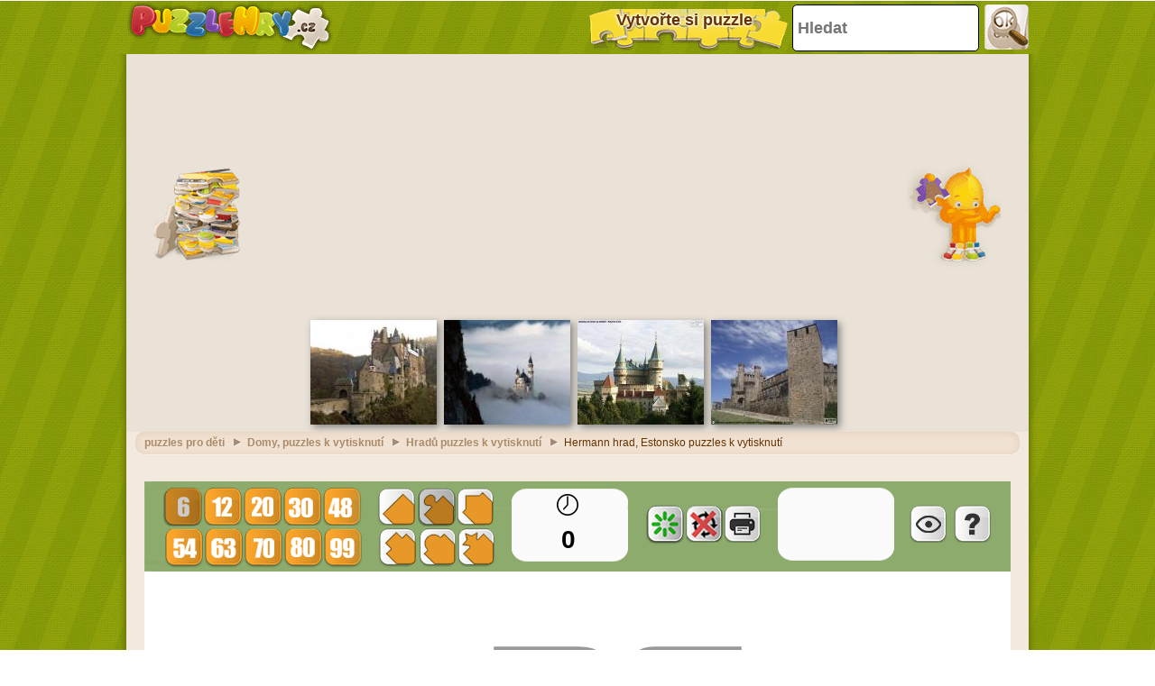

--- FILE ---
content_type: text/html; charset=utf-8
request_url: https://accounts.google.com/o/oauth2/postmessageRelay?parent=https%3A%2F%2Fwww.puzzlehry.cz&jsh=m%3B%2F_%2Fscs%2Fabc-static%2F_%2Fjs%2Fk%3Dgapi.lb.en.W5qDlPExdtA.O%2Fd%3D1%2Frs%3DAHpOoo8JInlRP_yLzwScb00AozrrUS6gJg%2Fm%3D__features__
body_size: 163
content:
<!DOCTYPE html><html><head><title></title><meta http-equiv="content-type" content="text/html; charset=utf-8"><meta http-equiv="X-UA-Compatible" content="IE=edge"><meta name="viewport" content="width=device-width, initial-scale=1, minimum-scale=1, maximum-scale=1, user-scalable=0"><script src='https://ssl.gstatic.com/accounts/o/2580342461-postmessagerelay.js' nonce="jSUgbkZ8FlxcAuJ2quACOA"></script></head><body><script type="text/javascript" src="https://apis.google.com/js/rpc:shindig_random.js?onload=init" nonce="jSUgbkZ8FlxcAuJ2quACOA"></script></body></html>

--- FILE ---
content_type: text/html; charset=utf-8
request_url: https://www.google.com/recaptcha/api2/aframe
body_size: 269
content:
<!DOCTYPE HTML><html><head><meta http-equiv="content-type" content="text/html; charset=UTF-8"></head><body><script nonce="IqIoHBwTPmTNqgactX3RAQ">/** Anti-fraud and anti-abuse applications only. See google.com/recaptcha */ try{var clients={'sodar':'https://pagead2.googlesyndication.com/pagead/sodar?'};window.addEventListener("message",function(a){try{if(a.source===window.parent){var b=JSON.parse(a.data);var c=clients[b['id']];if(c){var d=document.createElement('img');d.src=c+b['params']+'&rc='+(localStorage.getItem("rc::a")?sessionStorage.getItem("rc::b"):"");window.document.body.appendChild(d);sessionStorage.setItem("rc::e",parseInt(sessionStorage.getItem("rc::e")||0)+1);localStorage.setItem("rc::h",'1764258557541');}}}catch(b){}});window.parent.postMessage("_grecaptcha_ready", "*");}catch(b){}</script></body></html>

--- FILE ---
content_type: text/css
request_url: https://www.puzzlehry.cz/html5desktop/style.css?v=4
body_size: 3886
content:
html, body, div, ul, li, canvas { margin: 0; padding: 0; }

body{
	text-rendering: optimizeLegibility;
    -webkit-font-smoothing: antialiased;
    font-family: Helvetica,Georgia, Arial;
}

.hide { display: none; }

.clear { clear: both; }

#menu_sup{
    width:960px;
    height:100px;
    background: url(img/barra_end.png);
    margin-top: -100px;
}


div#canvas-wrap {
    width: 960px;
    height: 740px;
    margin-top: 100px;

    background: #fff;
  
}


canvas#image-preview{

    width:133px;
    height: 100px;

}

canvas#canvas, canvas#buffer {
    
    position: absolute;
    z-index: 100;
    top: 100px;
    left: 0;
    
}

canvas#canvas { z-index: 100; }

canvas#canvas.loading { 
    background-color: #fff;
    background: url(loader.gif) no-repeat center #fff;;
    z-index: 10000;
    top:0;
    height: 640px;
    width: 960px;
}

canvas#buffer { z-index: 70; }

canvas#image-preview.show {

    position: relative;
    left: 420px;
    opacity: 1;
    z-index: 40;
    border: 2px black solid;

}

/*== Options bar ==*/
div#game-options ul {
    margin: 0 auto;
		display:none;
}
div#game-options  {
    background: transparent;
    z-index: -1;
    top: 0;
    left: -20px;
    position: fixed;
    padding: 5px 10px 5px 30px;
    width: 0;
    height: 0px;
}

div#game-options ul li { 
    float: left;
    list-style: none;
    line-height: 25px;
}

div#game-options ul li b {
    margin: 0 10px;
}


#clock {

    width: 164px;
    height: 60px;
    font-family: Arial;
    font-size:45px;
    display: block;
    text-align: center;
    vertical-align: middle;
    line-height: 60px;
    position: absolute;

}


div#game-options div.styled-select select {
    outline: none;
    background: white;
    width: 85px;
    padding: 5px;
    font-size: 13px;
    border: none;
    text-align: center;
    vertical-align: middle;
    height: 74px;
    -webkit-appearance: none;
}

div#game-options div.styled-select {
    width: 100px;
    height: 74px;
    text-align: center;
    vertical-align: middle;
    margin-right: 10px;
    margin-left: 20px;
    overflow: hidden;
   
    
}

/*== Share buttons ==*/
#share-twitter, #share-facebook {
    text-indent: -10000px;
    width: 32px;
    height: 32px;
    display: block;
    cursor:pointer;
}

/*== Crear puzzle ==*/
#image-error { color: red; margin: 0 10px; display: none; }
#dnd { display: none }

#game-options #create {
    display: none;
    right: 25px;
    position: absolute;
}

#game-options #create .add {
    
    padding-left: 30px;
}
/*== Modal window ==*/

div#congrat { text-align: center; }

div#help {
    font-size: 15px;
}

div#help ul { margin-left: 10px; }

/*== mobile ==*/
@media screen and (max-width: 960px) {
    div#game-options { left: -30px; }
    #clock { width: 50px; margin-left: }
    #SHOW_EDGE, #SHOW_MIDDLE, #SHOW_ALL { display: none; }
}

@media screen and (max-width: 479px) {
    #SHOW_HELP, #clock { display: none; }
    #JIGSAW_SHUFFLE { margin-left: 15px; }
    #SHOW_PREVIEW { margin-right: 10px; }
}

/* general */
div#modal-window h1,
div#modal-window h2,
div#modal-window h4,
div#modal-window h5,
div#modal-window h6 { text-align: center; margin-bottom: 5px; }

/* overlay */
div#overlay {
    position: absolute;
    background: #000;
    top: 0;
    left: 0;
    width: 100%;
    height: 100%;
    filter: alpha(opacity=50);
    opacity: .5;
    z-index: 500;
    cursor: pointer;
}

div#overlay.hide { display: none; }

/* modal window */
div#modal-window {
    font-family: Helvetica, Arial, sans-serif;
    position: absolute;
    top: -2px;
    left: 50%;
    z-index: 1000;
    background: #fefefe;
    padding: 10px 20px;
    box-shadow: 0 0 10px #333;
    -webkit-transition: top .4s ease-in-out;
    -moz-transition: top .4s linear;
    -o-transition: top .4s linear;
    -ms-transition: top .4s linear;
    transition: top .4s linear;
    width: 400px;
    border: 2px solid #333;
    color: #333;
}

div#modal-window.hide { top: -1000px; display: block; }

/* close button */
div#modal-window .button {
    float: right;
    margin: 3px 0;
    cursor: pointer;
    text-decoration: none;
    font-size: 13px;
    padding: 4px 10px 4px;
    color: #333333;
    text-shadow: 0 1px 1px rgba(255, 255, 255, 0.75);
    background-color: #ffffff;
    background-image: -ms-linear-gradient(top, #ffffff, #e6e6e6);
    background-image: -webkit-gradient(linear, 0 0, 0 100%, from(#ffffff), to(#e6e6e6));
    background-image: -webkit-linear-gradient(top, #ffffff, #e6e6e6);
    background-image: -o-linear-gradient(top, #ffffff, #e6e6e6);
    background-image: -moz-linear-gradient(top, #ffffff, #e6e6e6);
    border: 1px solid #cccccc;
    border-color: #e6e6e6 #e6e6e6 #e6e6e6;
    border-bottom-color: #e6e6e6;
    -webkit-border-radius: 4px;
    -moz-border-radius: 4px;
    border-radius: 4px;
    filter: progid:dximagetransform.microsoft.gradient(startColorstr='#ffffff', endColorstr='#e6e6e6', GradientType=0);
    filter: progid:dximagetransform.microsoft.gradient(enabled=false);
    -webkit-box-shadow: inset 0 1px 0 rgba(255, 255, 255, 0.2), 0 1px 2px rgba(0, 0, 0, 0.05);
    -moz-box-shadow: inset 0 1px 0 rgba(255, 255, 255, 0.2), 0 1px 2px rgba(0, 0, 0, 0.05);
    box-shadow: inset 0 1px 0 rgba(255, 255, 255, 0.2), 0 1px 2px rgba(0, 0, 0, 0.05);
}

@media screen and (max-width: 960px) {
    div#modal-window { width: 90%; }
    div#modal-window .button { position: absolute; top: 10px; right: 10px; }
}


/* Google-styled buttons
* http://pixify.com/blog/use-google-plus-to-improve-your-ui/
*/
a.button, b.button {
    color: #6e6e6e;
    font: bold 12px Helvetica, Arial, sans-serif;
    outline: none;
    text-decoration: none;
    padding: 7px 12px;
    position: relative;
    display: inline-block;
    text-shadow: 0 1px 0 #fff;
    -webkit-transition: border-color .218s;
    -moz-transition: border .218s;
    -o-transition: border-color .218s;
    transition: border-color .218s;
    background: #fff;
  
    -webkit-border-radius: 2px;
    -moz-border-radius: 2px;
    margin-right: 0px;
    height: 60px;

    text-align: center;
    vertical-align: middle;
    line-height: 60px;


}

a.button:hover {
    color: #333;
    border-color: #999;
    -moz-box-shadow: 0 2px 0 rgba(0, 0, 0, 0.2);
    -webkit-box-shadow:0 2px 5px rgba(0, 0, 0, 0.2);
    box-shadow: 0 1px 2px rgba(0, 0, 0, 0.15);
}

a.button:active {
    color: #000;
    border-color: #444;
}

a.left {
    -webkit-border-top-right-radius: 0;
    -moz-border-radius-topright: 0;
    border-top-right-radius: 0;
    -webkit-border-bottom-right-radius: 0;
    -moz-border-radius-bottomright: 0;
    border-bottom-right-radius: 0;
    margin-left:20px;
}

a.middle {
    border-radius: 0;
    -webkit-border-radius: 0;
    -moz-border-radius: 0;
    border-left: solid 1px #f3f3f3;
    margin-left: 20px;
    border-left: solid 1px rgba(255, 255, 255, 0);
}

a.middle:hover, a.right:hover { border-left: solid 1px #999 }

a.right {
    
    -webkit-border-top-left-radius: 0;
    -moz-border-radius-topleft: 0;
    border-top-left-radius: 0;
    -webkit-border-bottom-left-radius: 0;
    -moz-border-radius-bottomleft: 0;
    border-bottom-left-radius: 0;
    border-left: solid 1px #f3f3f3;
    border-left: solid 1px rgba(255, 255, 255, 0);

}

a.help {
    
    padding-left: 30px;

}

[touch-action="none"]{ -ms-touch-action: none; touch-action: none; }[touch-action="pan-x"]{ -ms-touch-action: pan-x; touch-action: pan-x; }[touch-action="pan-y"]{ -ms-touch-action: pan-y; touch-action: pan-y; }[touch-action="scroll"],[touch-action="pan-x pan-y"],[touch-action="pan-y pan-x"]{ -ms-touch-action: pan-x pan-y; touch-action: pan-x pan-y; }</style><style id="style-1-cropbar-clipper">/* Copyright 2014 Evernote Corporation. All rights reserved. */

.en-markup-crop-options {
    top: 18px !important;
    left: 50% !important;
    margin-left: -90px !important;
    width: 180px !important;
    border: 2px rgba(255,255,255,.38) solid !important;
    border-radius: 4px !important;
}

.en-markup-crop-options div div:first-of-type {
    margin-left: 0px !important;
}

/*
#show_last_image{

    position: absolute;
    top:0;
    bottom: 0;
    left: 0;
    right: 0;
    display: none;
    margin: auto;
    background-repeat:no-repeat;
    background-position:50% 50%;
    background-position:50% 50%9 !important;
    max-width: 100%;
    max-height: 100%;
    bottom: 0;
    left: 0;
    margin: auto;
    overflow: auto;
    position: fixed;
    right: 0;
    top: 0;
}
*/


#show_last_image{

    position: relative;
    top:0;
    bottom: 0;
    left: 0;
    right: 0;
    display: none;
    margin: auto;
  /*  max-width: 100%;
    max-height: 100%;*/

}

.ajs-content h2 p {
    font-family: 28px;
}

#show_image_transparent{

    position: absolute;
    top:148px;
    left: -28px;
    right: 0;
    margin: auto;
    opacity: 0.2;

}

#display_image_miniatura{

       width: 40px;
    height: 40px;
    position: absolute;
    left: 850px;
    top: 28px;
     z-index: 100;
    opacity: 0;
    background: red;



}


@media (min-width: 240px) and (max-width: 480px) and (orientation : landscape) {
    #menu_to_menu{zoom:75%;}
}
@media (min-width: 481px) and (max-width: 640px) and (orientation : landscape) {
     #menu_to_menu{zoom:85%;}
}
@media (min-width: 641px) and (max-width: 800px) and (orientation : landscape) {
    #menu_to_menu{zoom:95%;}
}
@media (min-width: 801px) and (max-width: 1024px) and (orientation : landscape){
    #menu_to_menu{zoom:95%;}
}

@media (min-width: 240px) and (max-width: 480px) and (orientation : portrait) {
    #menu_to_menu{zoom:60%;}
}
@media (min-width: 481px) and (max-width: 640px) and (orientation : portrait) {
   #menu_to_menu{zoom:70%;}
}
@media (min-width: 641px) and (max-width: 800px) and (orientation : portrait) {
    #menu_to_menu{zoom:80%;}
}
@media (min-width: 801px) and (max-width: 1024px) and (orientation : portrait){
    #menu_to_menu{zoom:100%;}
}

#button_to_menu{

    width: 62px;
    height: 62px;
    position: absolute;
    top: 0;
    left: 0;
    background: url(img/menu_button.png);
    z-index: 200;

}

#menu_to_menu{

    width: 550px;
    height: 168px;
    position: absolute;
    top:-170;
    left: 0;
    background: url(img/barra_puzzle.png) 0 0;
    z-index: 200;
    display: none;
    }

#reiniciar{

    width: 40px;
    height: 40px;
    position: absolute;
    left: 557px;
    top: 27px;
    background: transparent;
    z-index: 100;
    opacity: 0;
    background: black;
        -webkit-border-radius: 10px;
-moz-border-radius: 10px;
border-radius: 10px;
}

#no_rotation{

      width: 40px;
    height: 40px;
    position: absolute;
    left: 600px;
top: 27px;

     z-index: 100;
    opacity: 0;
    background: black;
        -webkit-border-radius: 10px;
-moz-border-radius: 10px;
border-radius: 10px;

}


#mostrar {

    width: 64px;
    height: 64px;
    position: absolute;
    left: 0;
    top: 20;
    background:transparent;
}


#clock {

    width: 120px;
    height: 40px;
    position: absolute;
    left: 398px;
    top: 28px;
    background:transparent;
    font-size: 28px;
    color: black;
}

#image-previews {

    position: absolute;
    left:717px;
    top:13px;
    z-index: 400;
    width: 100px;
    height: 70px;
    background: blue no-repeat;
    background-size: 100px 70px;
    display: none;


}


#buton_6{

    width: 42px;
    height: 42px;
       background: black;
    top:8px;
    left: 21px;
    z-index: 500;
    position: absolute;
      opacity: 0.2;
      -webkit-border-radius: 10px;
-moz-border-radius: 10px;
border-radius: 10px;
     
}

#buton_12{
        width: 42px;
    height: 42px;
    background: black;
    top:8px;
    left:65px;
    z-index: 500;
    position: absolute;
       opacity: 0;
          -webkit-border-radius: 10px;
-moz-border-radius: 10px;
border-radius: 10px;
}

#buton_20{
    width: 42px;
    height: 42px;
    background: black;
    top:8px;
    left: 110px;
    z-index: 500;
    position: absolute;
    opacity: 0;
    -webkit-border-radius: 10px;
    -moz-border-radius: 10px;
    border-radius: 10px;
}

#buton_30{
    width: 42px;
    height: 42px;
    background: black;
    top:8px;
    left: 154px;
    z-index: 500;
    position: absolute;
     opacity: 0;
     -webkit-border-radius: 10px;
-moz-border-radius: 10px;
border-radius: 10px;
}

#buton_48{
  width: 42px;
    height: 42px;
    background: black;
    top:8px;
    left: 198px;
    z-index: 500;
    position: absolute;
       opacity: 0;
         -webkit-border-radius: 10px;
-moz-border-radius: 10px;
border-radius: 10px;
}


#buton_54{
    width: 43px;
    height: 43px;
       background: black;
    top:53px;
    left: 23px;
    z-index: 500;
    position: absolute;
        opacity: 0;
          -webkit-border-radius: 10px;
-moz-border-radius: 10px;
border-radius: 10px;
}

#buton_63{
    width: 42px;
    height: 42px;
      background: black;
    top:53px;
    left: 66px;
    z-index: 500;
    position: absolute;
     opacity: 0;
       -webkit-border-radius: 10px;
-moz-border-radius: 10px;
border-radius: 10px;
}

#buton_70{
    width: 42px;
    height: 42px;
        background: black;
    top:53px;
    left: 110px;
    z-index: 500;
    position: absolute;
     opacity: 0;
     -webkit-border-radius: 10px;
-moz-border-radius: 10px;
border-radius: 10px;
}

#buton_80{
    width: 42px;
    height: 42px;
       background: black;
        opacity: 0;
    top:52px;
    left: 154px;
    z-index: 500;
    position: absolute;
    -webkit-border-radius: 10px;
-moz-border-radius: 10px;
border-radius: 10px;
}

#buton_99{
    width: 42px;
    height: 42px;
    background: black;
    opacity: 0;
    top:52px;
    left: 198px;
    z-index: 500;
    position: absolute;
    -webkit-border-radius: 10px;
    -moz-border-radius: 10px;
    border-radius: 10px;
}

#button_to_back{

    width: 40px;
    height: 40px;
    position: absolute;
    top: 112;
    left: 348;
    z-index: 550;
    background: transparent;

}

#button_to_description {

    bottom:0;
    left: 0;
    background: url(img/icona_paper_lite.png);
    width:62px;
    height: 61px;
    position: absolute;
    z-index: 9999;

}


#menu_to_description{

    width: 100%;
    height: 96px;
    background:black;
    opacity: .75;
    position: absolute;
    left: 0;
    bottom: -96px;
    z-index: 9999;
    font-family: Arial;
    color: :#fff;

}

#image_transparent{

    width: 40px;
    height: 40px;
    background: black;
    top:28px;
    left: 898px;
    opacity: 0.0;
    z-index: 99999999;
    position: absolute;
        -webkit-border-radius: 10px;
    -moz-border-radius: 10px;
    border-radius: 10px;

}

#to_pdf{

    width: 40px;
    height: 40px;
    background: transparent;
    top: 28px;
    left: 642px;
    z-index: 2500;
    position: absolute;

}

#cortina{

    width: 100%;
    height: 100%;
    background: white;
    position: absolute;
    top:0;
    left:0;
    z-index: 99999;

}

#cortina_phone_landscape{

    width: 397px;
    height: 234px;
    z-index: 99999999;
    position: absolute;
    top: 0;
    left: 0;
    bottom: 0;
    right: 0;
    margin: auto;
    background-image: url("mobile_device_landscape.png");
    display: block;
    
}



@media (min-width: 240px) and (max-width: 480px) and (orientation : landscape) {

    #cortina_phone_landscape{zoom:60%;}
    #cortina_phone_portrait{zoom:60%;}
     #courtain_black{zoom:60%;}
}


@media (min-width: 481px) and (max-width: 640px) and (orientation : landscape) {
    
    #cortina_phone_landscape{zoom:60%;}
    #cortina_phone_portrait{zoom:60%;}
    #courtain_black{zoom:60%;}
}

@media (min-width: 641px) and (max-width: 800px) and (orientation : landscape) {

    #cortina_phone_landscape{zoom:70%;}
    #cortina_phone_portrait{zoom:70%;}
    #courtain_black{zoom:70%;}
}

@media (min-width: 801px) and (max-width: 1024px) and (orientation : landscape){

    #cortina_phone_landscape{zoom:80%;}
    #cortina_phone_portrait{zoom:80%;}
    #courtain_black{zoom:80%;}
}



@media (min-width: 240px) and (max-width: 480px) and (orientation : portrait) {
 
    #cortina_phone_landscape{zoom:50%;}
    #cortina_phone_portrait{zoom:50%;}
    #courtain_black{zoom:50%;}
}

@media (min-width: 481px) and (max-width: 640px) and (orientation : portrait) {

    #cortina_phone_landscape{zoom:60%;}
    #cortina_phone_portrait{zoom:60%;}
    #courtain_black{zoom:60%;}
}

@media (min-width: 641px) and (max-width: 800px) and (orientation : portrait) {

    #cortina_phone_landscape{zoom:70%;}
    #cortina_phone_portrait{zoom:70%;}
    #courtain_black{zoom:70%;}
}

@media (min-width: 801px) and (max-width: 1024px) and (orientation : portrait){

    #cortina_phone_landscape{zoom:80%;}
    #cortina_phone_portrait{zoom:80%;}
    #courtain_black{zoom:80%;}

}


/*********/

@media (min-width: 240px) and (max-width: 480px) and (orientation : landscape) {

    .ajs-dialog{zoom:60%;}
}


@media (min-width: 481px) and (max-width: 640px) and (orientation : landscape) {
  .ajs-dialog{zoom:60%;}
}

@media (min-width: 641px) and (max-width: 800px) and (orientation : landscape) {

  .ajs-dialog{zoom:60%;}
}

@media (min-width: 801px) and (max-width: 1024px) and (orientation : landscape){
 .ajs-dialog{zoom:60%;}
}



@media (min-width: 240px) and (max-width: 480px) and (orientation : portrait) {
 
 .ajs-dialog{zoom:60%;}
}

@media (min-width: 481px) and (max-width: 640px) and (orientation : portrait) {
 .ajs-dialog{zoom:60%;}
}

@media (min-width: 641px) and (max-width: 800px) and (orientation : portrait) {
 .ajs-dialog{zoom:60%;}
}

@media (min-width: 801px) and (max-width: 1024px) and (orientation : portrait){

 .ajs-dialog{zoom:60%;}

}


#offcanvas{
    position: absolute;
    left:0;
    top:0;
    z-index: 9999999999999999;
    background: red;
}


#courtain_black{

    z-index: 999;
    position: absolute;
    background-color: rgba(0,0,0,0.5);
    width: 100%;
    height: 100%;

}

@font-face {
    font-family:bebas;
    src: url(BowlbyOne-Regular.otf);
    font-weight: 400;
    font-style: normal
}

#central_banner{

    width: 320px;
    height: 250px;
    position: absolute;
    left: 0;
    bottom: 0;
    right: 0;
    top:0;
    margin: auto;
    background-color: white;
    border-radius: 10px;


}

#central_banner #buton_play{
background: #6d9254;letter-spacing:5px;background-image:-webkit-linear-gradient(top,#88b46a,
    #5b9e2b);background-image:-moz-linear-gradient(top,#88b46a,
    #5b9e2b);background-image:-ms-linear-gradient(top,#88b46a,
    #5b9e2b);background-image:-o-linear-gradient(top,#88b46a,
    #5b9e2b);background-image:linear-gradient(to bottom,#88b46a,
    #5b9e2b);
    font-family:bebas;
    color:#fff;
    text-decoration: none;
    text-shadow: 0 0 2 px rgba(150, 150, 150, 1);
    width: 300px;
    height: 90px;
    position: relative;
    left: 0;
    bottom: 0;
    right: 0;
    top:-90px;
    margin: auto;
    background-color: ;
    border-radius: 10px;

    text-align: center;
vertical-align: middle;
line-height: 90px;font-size:64px;
  
}

.btn_play{
      text-decoration:none; 
}



#heaven_piece {

    width: 42px;
    height: 42px;
       background: black;
    top:8px;
    left: 260px;
    z-index: 500;
    position: absolute;
      opacity: 0.2;
      -webkit-border-radius: 10px;
-moz-border-radius: 10px;
border-radius: 10px;

}


#classic_piece {

    width: 42px;
    height: 42px;
       background: black;
    top:8px;
    left: 303px;
    z-index: 500;
    position: absolute;
      opacity: 0.2;
      -webkit-border-radius: 10px;
-moz-border-radius: 10px;
border-radius: 10px;

}


#triangular_piece {

    width: 42px;
    height: 42px;
       background: black;
    top:8px;
    left: 346px;
    z-index: 500;
    position: absolute;
      opacity: 0.2;
      -webkit-border-radius: 10px;
-moz-border-radius: 10px;
border-radius: 10px;

}


#rectangular_piece {

    width: 42px;
    height: 42px;
       background: black;
    top:50px;
    left: 260px;
    z-index: 500;
    position: absolute;
      opacity: 0.2;
      -webkit-border-radius: 10px;
-moz-border-radius: 10px;
border-radius: 10px;

}

#circular_piece {

    width: 42px;
    height: 42px;
       background: black;
    top:50px;
    left: 303px;
    z-index: 500;
    position: absolute;
      opacity: 0.2;
      -webkit-border-radius: 10px;
-moz-border-radius: 10px;
border-radius: 10px;

}

#star_piece {

    width: 42px;
    height: 42px;
       background: black;
    top:50px;
    left: 346px;
    z-index: 500;
    position: absolute;
      opacity: 0.2;
      -webkit-border-radius: 10px;
-moz-border-radius: 10px;
border-radius: 10px;

}


#game{
	position:relative;
	left:20px;
	top:20px;
  margin-bottom: 50px;
}

--- FILE ---
content_type: application/javascript; charset=utf-8
request_url: https://fundingchoicesmessages.google.com/f/AGSKWxV1LEHmWfzrfmecGR4YI718A3FlitXolCOlCWi3LFZHOvRmc5loJdOk7qLYuhJ-6ScX5UgtcYJ-e5i7-G_ZPcdjv-GYShEtHOeBf63GNZH2RT1Wk73VyAzRljcW3rztSo_QyMlSow6x6MN_cRnAdMj5HVmCzy2_AXW1iE4mchPDhew0D1wXPmLPbB_g/_/adpop32._ad/show//ad_iframe_.728x90//adslides.
body_size: -1290
content:
window['1a6cd960-a889-4310-8cac-98112c6d6e0e'] = true;